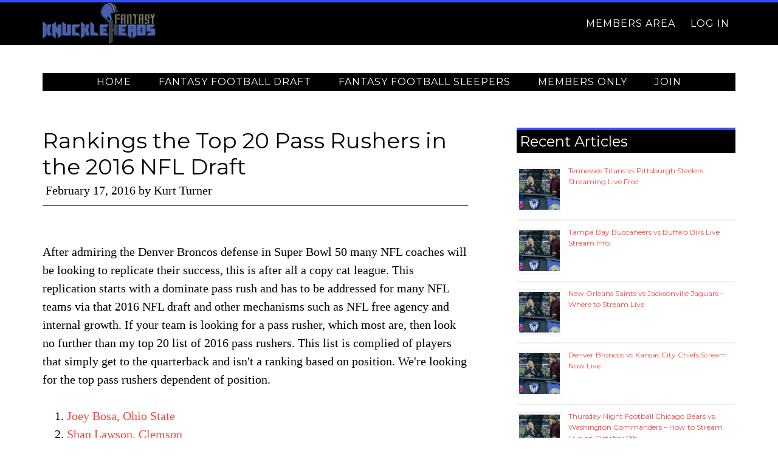

--- FILE ---
content_type: text/html; charset=utf-8
request_url: https://www.google.com/recaptcha/api2/aframe
body_size: 267
content:
<!DOCTYPE HTML><html><head><meta http-equiv="content-type" content="text/html; charset=UTF-8"></head><body><script nonce="3kbDbhMI7gd3uAogE9HYVQ">/** Anti-fraud and anti-abuse applications only. See google.com/recaptcha */ try{var clients={'sodar':'https://pagead2.googlesyndication.com/pagead/sodar?'};window.addEventListener("message",function(a){try{if(a.source===window.parent){var b=JSON.parse(a.data);var c=clients[b['id']];if(c){var d=document.createElement('img');d.src=c+b['params']+'&rc='+(localStorage.getItem("rc::a")?sessionStorage.getItem("rc::b"):"");window.document.body.appendChild(d);sessionStorage.setItem("rc::e",parseInt(sessionStorage.getItem("rc::e")||0)+1);localStorage.setItem("rc::h",'1768415293137');}}}catch(b){}});window.parent.postMessage("_grecaptcha_ready", "*");}catch(b){}</script></body></html>